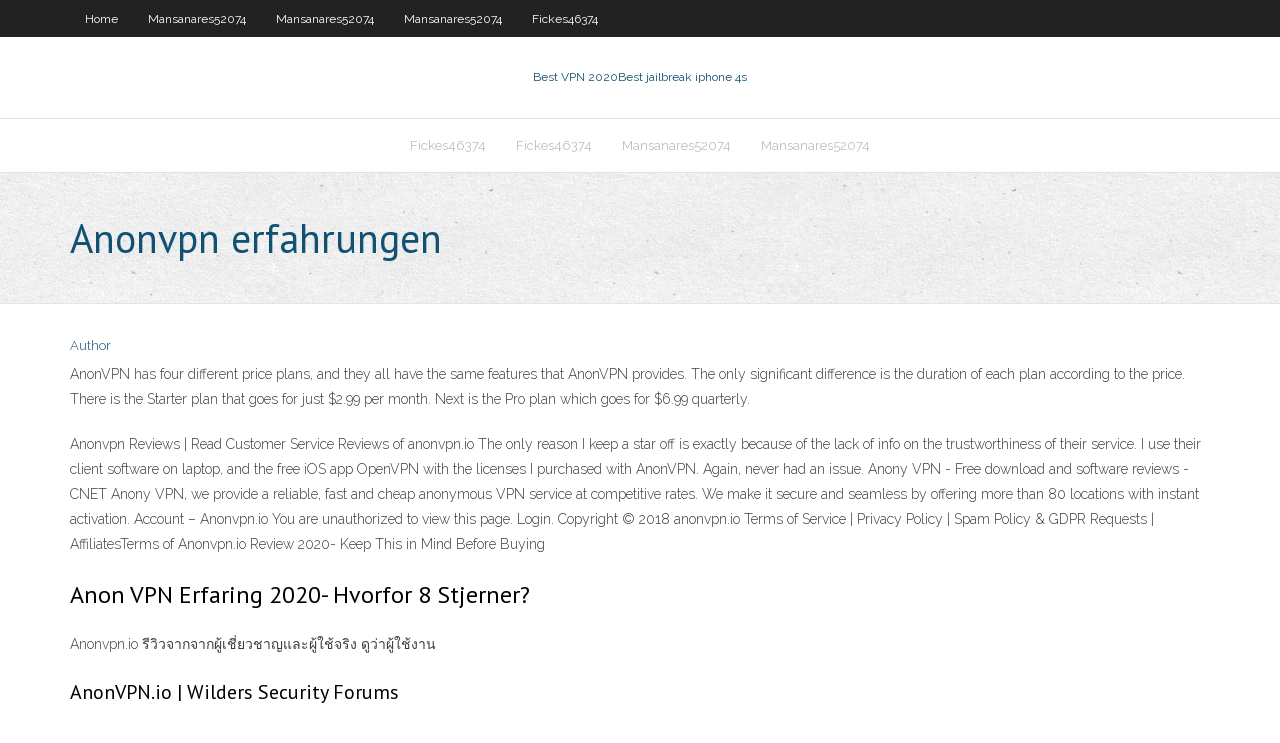

--- FILE ---
content_type: text/html; charset=utf-8
request_url: https://avpnjnbm.web.app/fickes46374ke/anonvpn-erfahrungen-391.html
body_size: 2664
content:
<!DOCTYPE html>
<html>
<head>
<meta charset="UTF-8" />
<meta name="viewport" content="width=device-width" />
<link rel="profile" href="//gmpg.org/xfn/11" />
<!--[if lt IE 9]>
<script src="https://avpnjnbm.web.app/wp-content/themes/experon/lib/scripts/html5.js" type="text/javascript"></script>
<![endif]-->
<title>Anonvpn erfahrungen pigbe</title>
<link rel='dns-prefetch' href='//fonts.googleapis.com' />
<link rel='dns-prefetch' href='//s.w.org' />
<link rel='stylesheet' id='wp-block-library-css' href='https://avpnjnbm.web.app/wp-includes/css/dist/block-library/style.min.css?ver=5.3' type='text/css' media='all' />
<link rel='stylesheet' id='exblog-parent-style-css' href='https://avpnjnbm.web.app/wp-content/themes/experon/style.css?ver=5.3' type='text/css' media='all' />
<link rel='stylesheet' id='exblog-style-css' href='https://avpnjnbm.web.app/wp-content/themes/exblog/style.css?ver=1.0.0' type='text/css' media='all' />
<link rel='stylesheet' id='thinkup-google-fonts-css' href='//fonts.googleapis.com/css?family=PT+Sans%3A300%2C400%2C600%2C700%7CRaleway%3A300%2C400%2C600%2C700&#038;subset=latin%2Clatin-ext' type='text/css' media='all' />
<link rel='stylesheet' id='prettyPhoto-css' href='https://avpnjnbm.web.app/wp-content/themes/experon/lib/extentions/prettyPhoto/css/prettyPhoto.css?ver=3.1.6' type='text/css' media='all' />
<link rel='stylesheet' id='thinkup-bootstrap-css' href='https://avpnjnbm.web.app/wp-content/themes/experon/lib/extentions/bootstrap/css/bootstrap.min.css?ver=2.3.2' type='text/css' media='all' />
<link rel='stylesheet' id='dashicons-css' href='https://avpnjnbm.web.app/wp-includes/css/dashicons.min.css?ver=5.3' type='text/css' media='all' />
<link rel='stylesheet' id='font-awesome-css' href='https://avpnjnbm.web.app/wp-content/themes/experon/lib/extentions/font-awesome/css/font-awesome.min.css?ver=4.7.0' type='text/css' media='all' />
<link rel='stylesheet' id='thinkup-shortcodes-css' href='https://avpnjnbm.web.app/wp-content/themes/experon/styles/style-shortcodes.css?ver=1.3.10' type='text/css' media='all' />
<link rel='stylesheet' id='thinkup-style-css' href='https://avpnjnbm.web.app/wp-content/themes/exblog/style.css?ver=1.3.10' type='text/css' media='all' />
<link rel='stylesheet' id='thinkup-responsive-css' href='https://avpnjnbm.web.app/wp-content/themes/experon/styles/style-responsive.css?ver=1.3.10' type='text/css' media='all' />
<script type='text/javascript' src='https://avpnjnbm.web.app/wp-includes/js/jquery/jquery.js?ver=1.12.4-wp'></script>
<script type='text/javascript' src='https://avpnjnbm.web.app/wp-includes/js/contact.js'></script>
<script type='text/javascript' src='https://avpnjnbm.web.app/wp-includes/js/jquery/jquery-migrate.min.js?ver=1.4.1'></script>
<meta name="generator" content="WordPress 5.3" />

</head>
<body class="archive category  category-17 layout-sidebar-none layout-responsive header-style1 blog-style1">
<div id="body-core" class="hfeed site">
	<header id="site-header">
	<div id="pre-header">
		<div class="wrap-safari">
		<div id="pre-header-core" class="main-navigation">
		<div id="pre-header-links-inner" class="header-links"><ul id="menu-top" class="menu"><li id="menu-item-100" class="menu-item menu-item-type-custom menu-item-object-custom menu-item-home menu-item-764"><a href="https://avpnjnbm.web.app">Home</a></li><li id="menu-item-984" class="menu-item menu-item-type-custom menu-item-object-custom menu-item-home menu-item-100"><a href="https://avpnjnbm.web.app/mansanares52074byfi/">Mansanares52074</a></li><li id="menu-item-390" class="menu-item menu-item-type-custom menu-item-object-custom menu-item-home menu-item-100"><a href="https://avpnjnbm.web.app/mansanares52074byfi/">Mansanares52074</a></li><li id="menu-item-72" class="menu-item menu-item-type-custom menu-item-object-custom menu-item-home menu-item-100"><a href="https://avpnjnbm.web.app/mansanares52074byfi/">Mansanares52074</a></li><li id="menu-item-13" class="menu-item menu-item-type-custom menu-item-object-custom menu-item-home menu-item-100"><a href="https://avpnjnbm.web.app/fickes46374ke/">Fickes46374</a></li></ul></div>			
		</div>
		</div>
		</div>
		<!-- #pre-header -->

		<div id="header">
		<div id="header-core">

			<div id="logo">
			<a rel="home" href="https://avpnjnbm.web.app/"><span rel="home" class="site-title" title="Best VPN 2020">Best VPN 2020</span><span class="site-description" title="VPN 2020">Best jailbreak iphone 4s</span></a></div>

			<div id="header-links" class="main-navigation">
			<div id="header-links-inner" class="header-links">
		<ul class="menu">
		<li><li id="menu-item-761" class="menu-item menu-item-type-custom menu-item-object-custom menu-item-home menu-item-100"><a href="https://avpnjnbm.web.app/fickes46374ke/">Fickes46374</a></li><li id="menu-item-198" class="menu-item menu-item-type-custom menu-item-object-custom menu-item-home menu-item-100"><a href="https://avpnjnbm.web.app/fickes46374ke/">Fickes46374</a></li><li id="menu-item-74" class="menu-item menu-item-type-custom menu-item-object-custom menu-item-home menu-item-100"><a href="https://avpnjnbm.web.app/mansanares52074byfi/">Mansanares52074</a></li><li id="menu-item-860" class="menu-item menu-item-type-custom menu-item-object-custom menu-item-home menu-item-100"><a href="https://avpnjnbm.web.app/mansanares52074byfi/">Mansanares52074</a></li></ul></div>
			</div>
			<!-- #header-links .main-navigation -->

			<div id="header-nav"><a class="btn-navbar" data-toggle="collapse" data-target=".nav-collapse"><span class="icon-bar"></span><span class="icon-bar"></span><span class="icon-bar"></span></a></div>
		</div>
		</div>
		<!-- #header -->
		
		<div id="intro" class="option1"><div class="wrap-safari"><div id="intro-core"><h1 class="page-title"><span>Anonvpn erfahrungen</span></h1></div></div></div>
	</header>
	<!-- header -->	
	<div id="content">
	<div id="content-core">

		<div id="main">
		<div id="main-core">
	<div id="container">
		<div class="blog-grid element column-1">
		<header class="entry-header"><div class="entry-meta"><span class="author"><a href="https://avpnjnbm.web.app/author/admin/" title="View all posts by Administrator" rel="author">Author</a></span></div><div class="clearboth"></div></header><!-- .entry-header -->
		<div class="entry-content">
<p>AnonVPN has four different price plans, and they all have the same features that AnonVPN provides. The only significant difference is the duration of each plan according to the price. There is the Starter plan that goes for just $2.99 per month. Next is the Pro plan which goes for $6.99 quarterly.</p>
<p>Anonvpn Reviews | Read Customer Service Reviews of anonvpn.io The only reason I keep a star off is exactly because of the lack of info on the trustworthiness of their service. I use their client software on laptop, and the free iOS app OpenVPN with the licenses I purchased with AnonVPN. Again, never had an issue. Anony VPN - Free download and software reviews - CNET  Anony VPN, we provide a reliable, fast and cheap anonymous VPN service at competitive rates. We make it secure and seamless by offering more than 80 locations with instant activation. Account – Anonvpn.io You are unauthorized to view this page. Login. Copyright © 2018 anonvpn.io Terms of Service | Privacy Policy | Spam Policy & GDPR Requests | AffiliatesTerms of Anonvpn.io Review 2020- Keep This in Mind Before Buying</p>
<h2>Anon VPN Erfaring 2020- Hvorfor 8 Stjerner?</h2>
<p>Anonvpn.io รีวิวจากจากผู้เชี่ยวชาญและผู้ใช้จริง ดูว่าผู้ใช้งาน</p>
<h3>AnonVPN.io | Wilders Security Forums</h3>
<p>Anon VPN Pro - Apps on Google Play Mar 29, 2018 AnonVPN Review (2020): My Personal Experience May 27, 2020 AnonVPN Review - Full VPN Review: Speed, Pricing &amp; More!</p>
<ul><li><a href="http://ckcrxlnrlzl.myq-see.com/gascho6058ze/adblock-firfox-gafi.html">adblock firfox</a></li><li><a href="http://beqyyzkmuk.myq-see.com/brecht15094hu/sites-de-tylychargement-de-la-syrie-utorrent-xun.html">sites de téléchargement de la série utorrent</a></li><li><a href="http://dbefzznlk.myq-see.com/bazzanella6917guma/syrie-tylyvisye-g2gfm-jip.html">série télévisée g2gfm</a></li><li><a href="http://pswgadvp.myq-see.com/lantaff48144hi/lou-reed-perfect-day-live-286.html">lou reed perfect day live</a></li><li><a href="http://mdjkkcrbpg.myq-see.com/pribnow34689giz/type-of-vpn-network-duv.html">type of vpn network</a></li><li><a href="http://qxiydqtixx.myq-see.com/billing24442vo/torrents-de-rap-hoka.html">torrents de rap</a></li><li><a href="http://mgtktyqoa.myq-see.com/heitbrink87163sul/filet-de-liaison-vpn-vpn2-ke.html">filet de liaison vpn vpn2</a></li></ul>
		</div><!-- .entry-content --><div class="clearboth"></div><!-- #post- -->
</div></div><div class="clearboth"></div>
<nav class="navigation pagination" role="navigation" aria-label="Записи">
		<h2 class="screen-reader-text">Stories</h2>
		<div class="nav-links"><span aria-current="page" class="page-numbers current">1</span>
<a class="page-numbers" href="https://avpnjnbm.web.app/fickes46374ke/page/2/">2</a>
<a class="next page-numbers" href="https://avpnjnbm.web.app/fickes46374ke/page/2/"><i class="fa fa-angle-right"></i></a></div>
	</nav>
</div><!-- #main-core -->
		</div><!-- #main -->
			</div>
	</div><!-- #content -->
	<footer>
		<div id="footer"><div id="footer-core" class="option2"><div id="footer-col1" class="widget-area">		<aside class="widget widget_recent_entries">		<h3 class="footer-widget-title"><span>New Posts</span></h3>		<ul>
					<li>
					<a href="https://avpnjnbm.web.app/mansanares52074byfi/ios-6-install-sowa.html">Ios 6 install</a>
					</li><li>
					<a href="https://avpnjnbm.web.app/fickes46374ke/netflix-remote-iphone-1290.html">Netflix remote iphone</a>
					</li><li>
					<a href="https://avpnjnbm.web.app/fickes46374ke/get-hamachi-1743.html">Get hamachi</a>
					</li><li>
					<a href="https://avpnjnbm.web.app/mansanares52074byfi/pia-vpn-discount-code-2017-1833.html">Pia vpn discount code 2017</a>
					</li><li>
					<a href="https://avpnjnbm.web.app/mansanares52074byfi/nba-game-time-international-ryt.html">Nba game time international</a>
					</li>
					</ul>
		</aside></div>
		<div id="footer-col2" class="widget-area"><aside class="widget widget_recent_entries"><h3 class="footer-widget-title"><span>Top Posts</span></h3>		<ul>
					<li>
					<a href="http://jhnrax.proxydns.com/JA2-1926.php">Dtls protocol vpn</a>
					</li><li>
					<a href="http://wlpxzoz.ddns.mobi/ja21539.php">Juniper vpn ports</a>
					</li><li>
					<a href="http://qbqjpgujde.gr8domain.biz/jp2-2409.php">Multiple time capsules</a>
					</li><li>
					<a href="http://ftrafclahq.freetcp.com/ja2_2572.php">How to setup vpn at home server</a>
					</li><li>
					<a href="http://vkktbph.lflinkup.org/jp22445.php">Privacy vs confidentiality</a>
					</li>
					</ul>
		</aside></div></div></div><!-- #footer -->		
		<div id="sub-footer">
		<div id="sub-footer-core">
			
			<!-- .copyright --><!-- #footer-menu -->
		</div>
		</div>
	</footer><!-- footer -->
</div><!-- #body-core -->
<script type='text/javascript' src='https://avpnjnbm.web.app/wp-includes/js/imagesloaded.min.js?ver=3.2.0'></script>
<script type='text/javascript' src='https://avpnjnbm.web.app/wp-content/themes/experon/lib/extentions/prettyPhoto/js/jquery.prettyPhoto.js?ver=3.1.6'></script>
<script type='text/javascript' src='https://avpnjnbm.web.app/wp-content/themes/experon/lib/scripts/modernizr.js?ver=2.6.2'></script>
<script type='text/javascript' src='https://avpnjnbm.web.app/wp-content/themes/experon/lib/scripts/plugins/scrollup/jquery.scrollUp.min.js?ver=2.4.1'></script>
<script type='text/javascript' src='https://avpnjnbm.web.app/wp-content/themes/experon/lib/extentions/bootstrap/js/bootstrap.js?ver=2.3.2'></script>
<script type='text/javascript' src='https://avpnjnbm.web.app/wp-content/themes/experon/lib/scripts/main-frontend.js?ver=1.3.10'></script>
<script type='text/javascript' src='https://avpnjnbm.web.app/wp-includes/js/masonry.min.js?ver=3.3.2'></script>
<script type='text/javascript' src='https://avpnjnbm.web.app/wp-includes/js/jquery/jquery.masonry.min.js?ver=3.1.2b'></script>
<script type='text/javascript' src='https://avpnjnbm.web.app/wp-includes/js/wp-embed.min.js?ver=5.3'></script>
</body>
</html>